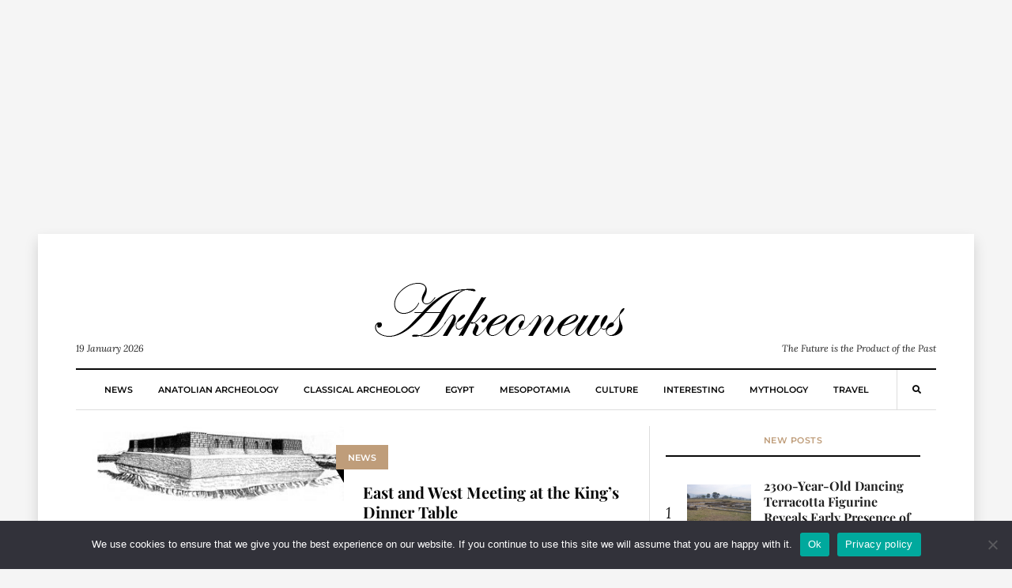

--- FILE ---
content_type: text/html; charset=UTF-8
request_url: https://arkeonews.net/tag/tezukayama-university/
body_size: 13441
content:
<!DOCTYPE html><html lang="en-US"
 prefix="og: http://ogp.me/ns#"><head><meta name="title" content="Arkeonews"><meta name="description" content="Arkeonews is a premier online platform dedicated to delivering the latest and most compelling news in the field of archaeology."><meta name="keywords" content="Archaeology, science, news, history, classical archaeology, Egypt archaeology, Mesopotamia archaeology, mythology, culture, travel, Anatolian archaeology"><meta name="robots" content="index, follow"><meta http-equiv="Content-Type" content="text/html; charset=utf-8"><meta name="language" content="English"><meta name="revisit-after" content="1 days"><meta name="author" content="Leman Altuntas">  <script defer src="https://www.googletagmanager.com/gtag/js?id=G-02TF9YRLP0" type="cc36db8780a071ddacb8a8f8-text/javascript"></script> <script defer src="[data-uri]" type="cc36db8780a071ddacb8a8f8-text/javascript"></script>  <script defer src="https://www.googletagmanager.com/gtag/js?id=G-7Y8S7YG6KK" type="cc36db8780a071ddacb8a8f8-text/javascript"></script> <script defer src="[data-uri]" type="cc36db8780a071ddacb8a8f8-text/javascript"></script> <meta name="google-site-verification" content="gMtRPsaVelQuy8Gj03Gmt4caRGNCD2UoanWMDTieULI" /><meta name="msvalidate.01" content="9783BD7113AF3FC338033A325AC58D32" /><meta name="yandex-verification" content="4f89ba4985fd06da" /><meta name="p:domain_verify" content="0dd7df1d0a77ebf350a8647b3ef11796"/><meta charset="UTF-8"><meta name="viewport" content="width=device-width, initial-scale=1"><link rel="profile" href="https://gmpg.org/xfn/11"><meta name='robots' content='index, follow, max-image-preview:large, max-snippet:-1, max-video-preview:-1' /><title>Tezukayama University - Arkeonews</title><link rel="canonical" href="https://arkeonews.net/tag/tezukayama-university/" /><meta property="og:locale" content="en_US" /><meta property="og:type" content="article" /><meta property="og:title" content="Tezukayama University - Arkeonews" /><meta property="og:url" content="https://arkeonews.net/tag/tezukayama-university/" /><meta property="og:site_name" content="Arkeonews" /><meta name="twitter:card" content="summary_large_image" /> <script type="application/ld+json" class="yoast-schema-graph">{"@context":"https://schema.org","@graph":[{"@type":"CollectionPage","@id":"https://arkeonews.net/tag/tezukayama-university/","url":"https://arkeonews.net/tag/tezukayama-university/","name":"Tezukayama University - Arkeonews","isPartOf":{"@id":"https://arkeonews.net/#website"},"primaryImageOfPage":{"@id":"https://arkeonews.net/tag/tezukayama-university/#primaryimage"},"image":{"@id":"https://arkeonews.net/tag/tezukayama-university/#primaryimage"},"thumbnailUrl":"https://arkeonews.net/wp-content/uploads/2021/04/kafir-kala-min.jpeg","breadcrumb":{"@id":"https://arkeonews.net/tag/tezukayama-university/#breadcrumb"},"inLanguage":"en-US"},{"@type":"ImageObject","inLanguage":"en-US","@id":"https://arkeonews.net/tag/tezukayama-university/#primaryimage","url":"https://arkeonews.net/wp-content/uploads/2021/04/kafir-kala-min.jpeg","contentUrl":"https://arkeonews.net/wp-content/uploads/2021/04/kafir-kala-min.jpeg","width":1599,"height":473},{"@type":"BreadcrumbList","@id":"https://arkeonews.net/tag/tezukayama-university/#breadcrumb","itemListElement":[{"@type":"ListItem","position":1,"name":"Ana sayfa","item":"https://arkeonews.net/"},{"@type":"ListItem","position":2,"name":"Tezukayama University"}]},{"@type":"WebSite","@id":"https://arkeonews.net/#website","url":"https://arkeonews.net/","name":"Arkeonews","description":"The Future is the Product of the Past","publisher":{"@id":"https://arkeonews.net/#organization"},"potentialAction":[{"@type":"SearchAction","target":{"@type":"EntryPoint","urlTemplate":"https://arkeonews.net/?s={search_term_string}"},"query-input":{"@type":"PropertyValueSpecification","valueRequired":true,"valueName":"search_term_string"}}],"inLanguage":"en-US"},{"@type":"Organization","@id":"https://arkeonews.net/#organization","name":"arkeonews.net","url":"https://arkeonews.net/","logo":{"@type":"ImageObject","inLanguage":"en-US","@id":"https://arkeonews.net/#/schema/logo/image/","url":"https://arkeonews.net/wp-content/uploads/2025/01/ArkeonewsLogo.png","contentUrl":"https://arkeonews.net/wp-content/uploads/2025/01/ArkeonewsLogo.png","width":500,"height":500,"caption":"arkeonews.net"},"image":{"@id":"https://arkeonews.net/#/schema/logo/image/"}}]}</script> <link rel='dns-prefetch' href='//fonts.googleapis.com' /><style id='wp-img-auto-sizes-contain-inline-css' type='text/css'>img:is([sizes=auto i],[sizes^="auto," i]){contain-intrinsic-size:3000px 1500px}
/*# sourceURL=wp-img-auto-sizes-contain-inline-css */</style><style id='wp-block-library-inline-css' type='text/css'>:root{--wp-block-synced-color:#7a00df;--wp-block-synced-color--rgb:122,0,223;--wp-bound-block-color:var(--wp-block-synced-color);--wp-editor-canvas-background:#ddd;--wp-admin-theme-color:#007cba;--wp-admin-theme-color--rgb:0,124,186;--wp-admin-theme-color-darker-10:#006ba1;--wp-admin-theme-color-darker-10--rgb:0,107,160.5;--wp-admin-theme-color-darker-20:#005a87;--wp-admin-theme-color-darker-20--rgb:0,90,135;--wp-admin-border-width-focus:2px}@media (min-resolution:192dpi){:root{--wp-admin-border-width-focus:1.5px}}.wp-element-button{cursor:pointer}:root .has-very-light-gray-background-color{background-color:#eee}:root .has-very-dark-gray-background-color{background-color:#313131}:root .has-very-light-gray-color{color:#eee}:root .has-very-dark-gray-color{color:#313131}:root .has-vivid-green-cyan-to-vivid-cyan-blue-gradient-background{background:linear-gradient(135deg,#00d084,#0693e3)}:root .has-purple-crush-gradient-background{background:linear-gradient(135deg,#34e2e4,#4721fb 50%,#ab1dfe)}:root .has-hazy-dawn-gradient-background{background:linear-gradient(135deg,#faaca8,#dad0ec)}:root .has-subdued-olive-gradient-background{background:linear-gradient(135deg,#fafae1,#67a671)}:root .has-atomic-cream-gradient-background{background:linear-gradient(135deg,#fdd79a,#004a59)}:root .has-nightshade-gradient-background{background:linear-gradient(135deg,#330968,#31cdcf)}:root .has-midnight-gradient-background{background:linear-gradient(135deg,#020381,#2874fc)}:root{--wp--preset--font-size--normal:16px;--wp--preset--font-size--huge:42px}.has-regular-font-size{font-size:1em}.has-larger-font-size{font-size:2.625em}.has-normal-font-size{font-size:var(--wp--preset--font-size--normal)}.has-huge-font-size{font-size:var(--wp--preset--font-size--huge)}.has-text-align-center{text-align:center}.has-text-align-left{text-align:left}.has-text-align-right{text-align:right}.has-fit-text{white-space:nowrap!important}#end-resizable-editor-section{display:none}.aligncenter{clear:both}.items-justified-left{justify-content:flex-start}.items-justified-center{justify-content:center}.items-justified-right{justify-content:flex-end}.items-justified-space-between{justify-content:space-between}.screen-reader-text{border:0;clip-path:inset(50%);height:1px;margin:-1px;overflow:hidden;padding:0;position:absolute;width:1px;word-wrap:normal!important}.screen-reader-text:focus{background-color:#ddd;clip-path:none;color:#444;display:block;font-size:1em;height:auto;left:5px;line-height:normal;padding:15px 23px 14px;text-decoration:none;top:5px;width:auto;z-index:100000}html :where(.has-border-color){border-style:solid}html :where([style*=border-top-color]){border-top-style:solid}html :where([style*=border-right-color]){border-right-style:solid}html :where([style*=border-bottom-color]){border-bottom-style:solid}html :where([style*=border-left-color]){border-left-style:solid}html :where([style*=border-width]){border-style:solid}html :where([style*=border-top-width]){border-top-style:solid}html :where([style*=border-right-width]){border-right-style:solid}html :where([style*=border-bottom-width]){border-bottom-style:solid}html :where([style*=border-left-width]){border-left-style:solid}html :where(img[class*=wp-image-]){height:auto;max-width:100%}:where(figure){margin:0 0 1em}html :where(.is-position-sticky){--wp-admin--admin-bar--position-offset:var(--wp-admin--admin-bar--height,0px)}@media screen and (max-width:600px){html :where(.is-position-sticky){--wp-admin--admin-bar--position-offset:0px}}

/*# sourceURL=wp-block-library-inline-css */</style><style id='global-styles-inline-css' type='text/css'>:root{--wp--preset--aspect-ratio--square: 1;--wp--preset--aspect-ratio--4-3: 4/3;--wp--preset--aspect-ratio--3-4: 3/4;--wp--preset--aspect-ratio--3-2: 3/2;--wp--preset--aspect-ratio--2-3: 2/3;--wp--preset--aspect-ratio--16-9: 16/9;--wp--preset--aspect-ratio--9-16: 9/16;--wp--preset--color--black: #000000;--wp--preset--color--cyan-bluish-gray: #abb8c3;--wp--preset--color--white: #ffffff;--wp--preset--color--pale-pink: #f78da7;--wp--preset--color--vivid-red: #cf2e2e;--wp--preset--color--luminous-vivid-orange: #ff6900;--wp--preset--color--luminous-vivid-amber: #fcb900;--wp--preset--color--light-green-cyan: #7bdcb5;--wp--preset--color--vivid-green-cyan: #00d084;--wp--preset--color--pale-cyan-blue: #8ed1fc;--wp--preset--color--vivid-cyan-blue: #0693e3;--wp--preset--color--vivid-purple: #9b51e0;--wp--preset--gradient--vivid-cyan-blue-to-vivid-purple: linear-gradient(135deg,rgb(6,147,227) 0%,rgb(155,81,224) 100%);--wp--preset--gradient--light-green-cyan-to-vivid-green-cyan: linear-gradient(135deg,rgb(122,220,180) 0%,rgb(0,208,130) 100%);--wp--preset--gradient--luminous-vivid-amber-to-luminous-vivid-orange: linear-gradient(135deg,rgb(252,185,0) 0%,rgb(255,105,0) 100%);--wp--preset--gradient--luminous-vivid-orange-to-vivid-red: linear-gradient(135deg,rgb(255,105,0) 0%,rgb(207,46,46) 100%);--wp--preset--gradient--very-light-gray-to-cyan-bluish-gray: linear-gradient(135deg,rgb(238,238,238) 0%,rgb(169,184,195) 100%);--wp--preset--gradient--cool-to-warm-spectrum: linear-gradient(135deg,rgb(74,234,220) 0%,rgb(151,120,209) 20%,rgb(207,42,186) 40%,rgb(238,44,130) 60%,rgb(251,105,98) 80%,rgb(254,248,76) 100%);--wp--preset--gradient--blush-light-purple: linear-gradient(135deg,rgb(255,206,236) 0%,rgb(152,150,240) 100%);--wp--preset--gradient--blush-bordeaux: linear-gradient(135deg,rgb(254,205,165) 0%,rgb(254,45,45) 50%,rgb(107,0,62) 100%);--wp--preset--gradient--luminous-dusk: linear-gradient(135deg,rgb(255,203,112) 0%,rgb(199,81,192) 50%,rgb(65,88,208) 100%);--wp--preset--gradient--pale-ocean: linear-gradient(135deg,rgb(255,245,203) 0%,rgb(182,227,212) 50%,rgb(51,167,181) 100%);--wp--preset--gradient--electric-grass: linear-gradient(135deg,rgb(202,248,128) 0%,rgb(113,206,126) 100%);--wp--preset--gradient--midnight: linear-gradient(135deg,rgb(2,3,129) 0%,rgb(40,116,252) 100%);--wp--preset--font-size--small: 13px;--wp--preset--font-size--medium: 20px;--wp--preset--font-size--large: 36px;--wp--preset--font-size--x-large: 42px;--wp--preset--spacing--20: 0.44rem;--wp--preset--spacing--30: 0.67rem;--wp--preset--spacing--40: 1rem;--wp--preset--spacing--50: 1.5rem;--wp--preset--spacing--60: 2.25rem;--wp--preset--spacing--70: 3.38rem;--wp--preset--spacing--80: 5.06rem;--wp--preset--shadow--natural: 6px 6px 9px rgba(0, 0, 0, 0.2);--wp--preset--shadow--deep: 12px 12px 50px rgba(0, 0, 0, 0.4);--wp--preset--shadow--sharp: 6px 6px 0px rgba(0, 0, 0, 0.2);--wp--preset--shadow--outlined: 6px 6px 0px -3px rgb(255, 255, 255), 6px 6px rgb(0, 0, 0);--wp--preset--shadow--crisp: 6px 6px 0px rgb(0, 0, 0);}:where(.is-layout-flex){gap: 0.5em;}:where(.is-layout-grid){gap: 0.5em;}body .is-layout-flex{display: flex;}.is-layout-flex{flex-wrap: wrap;align-items: center;}.is-layout-flex > :is(*, div){margin: 0;}body .is-layout-grid{display: grid;}.is-layout-grid > :is(*, div){margin: 0;}:where(.wp-block-columns.is-layout-flex){gap: 2em;}:where(.wp-block-columns.is-layout-grid){gap: 2em;}:where(.wp-block-post-template.is-layout-flex){gap: 1.25em;}:where(.wp-block-post-template.is-layout-grid){gap: 1.25em;}.has-black-color{color: var(--wp--preset--color--black) !important;}.has-cyan-bluish-gray-color{color: var(--wp--preset--color--cyan-bluish-gray) !important;}.has-white-color{color: var(--wp--preset--color--white) !important;}.has-pale-pink-color{color: var(--wp--preset--color--pale-pink) !important;}.has-vivid-red-color{color: var(--wp--preset--color--vivid-red) !important;}.has-luminous-vivid-orange-color{color: var(--wp--preset--color--luminous-vivid-orange) !important;}.has-luminous-vivid-amber-color{color: var(--wp--preset--color--luminous-vivid-amber) !important;}.has-light-green-cyan-color{color: var(--wp--preset--color--light-green-cyan) !important;}.has-vivid-green-cyan-color{color: var(--wp--preset--color--vivid-green-cyan) !important;}.has-pale-cyan-blue-color{color: var(--wp--preset--color--pale-cyan-blue) !important;}.has-vivid-cyan-blue-color{color: var(--wp--preset--color--vivid-cyan-blue) !important;}.has-vivid-purple-color{color: var(--wp--preset--color--vivid-purple) !important;}.has-black-background-color{background-color: var(--wp--preset--color--black) !important;}.has-cyan-bluish-gray-background-color{background-color: var(--wp--preset--color--cyan-bluish-gray) !important;}.has-white-background-color{background-color: var(--wp--preset--color--white) !important;}.has-pale-pink-background-color{background-color: var(--wp--preset--color--pale-pink) !important;}.has-vivid-red-background-color{background-color: var(--wp--preset--color--vivid-red) !important;}.has-luminous-vivid-orange-background-color{background-color: var(--wp--preset--color--luminous-vivid-orange) !important;}.has-luminous-vivid-amber-background-color{background-color: var(--wp--preset--color--luminous-vivid-amber) !important;}.has-light-green-cyan-background-color{background-color: var(--wp--preset--color--light-green-cyan) !important;}.has-vivid-green-cyan-background-color{background-color: var(--wp--preset--color--vivid-green-cyan) !important;}.has-pale-cyan-blue-background-color{background-color: var(--wp--preset--color--pale-cyan-blue) !important;}.has-vivid-cyan-blue-background-color{background-color: var(--wp--preset--color--vivid-cyan-blue) !important;}.has-vivid-purple-background-color{background-color: var(--wp--preset--color--vivid-purple) !important;}.has-black-border-color{border-color: var(--wp--preset--color--black) !important;}.has-cyan-bluish-gray-border-color{border-color: var(--wp--preset--color--cyan-bluish-gray) !important;}.has-white-border-color{border-color: var(--wp--preset--color--white) !important;}.has-pale-pink-border-color{border-color: var(--wp--preset--color--pale-pink) !important;}.has-vivid-red-border-color{border-color: var(--wp--preset--color--vivid-red) !important;}.has-luminous-vivid-orange-border-color{border-color: var(--wp--preset--color--luminous-vivid-orange) !important;}.has-luminous-vivid-amber-border-color{border-color: var(--wp--preset--color--luminous-vivid-amber) !important;}.has-light-green-cyan-border-color{border-color: var(--wp--preset--color--light-green-cyan) !important;}.has-vivid-green-cyan-border-color{border-color: var(--wp--preset--color--vivid-green-cyan) !important;}.has-pale-cyan-blue-border-color{border-color: var(--wp--preset--color--pale-cyan-blue) !important;}.has-vivid-cyan-blue-border-color{border-color: var(--wp--preset--color--vivid-cyan-blue) !important;}.has-vivid-purple-border-color{border-color: var(--wp--preset--color--vivid-purple) !important;}.has-vivid-cyan-blue-to-vivid-purple-gradient-background{background: var(--wp--preset--gradient--vivid-cyan-blue-to-vivid-purple) !important;}.has-light-green-cyan-to-vivid-green-cyan-gradient-background{background: var(--wp--preset--gradient--light-green-cyan-to-vivid-green-cyan) !important;}.has-luminous-vivid-amber-to-luminous-vivid-orange-gradient-background{background: var(--wp--preset--gradient--luminous-vivid-amber-to-luminous-vivid-orange) !important;}.has-luminous-vivid-orange-to-vivid-red-gradient-background{background: var(--wp--preset--gradient--luminous-vivid-orange-to-vivid-red) !important;}.has-very-light-gray-to-cyan-bluish-gray-gradient-background{background: var(--wp--preset--gradient--very-light-gray-to-cyan-bluish-gray) !important;}.has-cool-to-warm-spectrum-gradient-background{background: var(--wp--preset--gradient--cool-to-warm-spectrum) !important;}.has-blush-light-purple-gradient-background{background: var(--wp--preset--gradient--blush-light-purple) !important;}.has-blush-bordeaux-gradient-background{background: var(--wp--preset--gradient--blush-bordeaux) !important;}.has-luminous-dusk-gradient-background{background: var(--wp--preset--gradient--luminous-dusk) !important;}.has-pale-ocean-gradient-background{background: var(--wp--preset--gradient--pale-ocean) !important;}.has-electric-grass-gradient-background{background: var(--wp--preset--gradient--electric-grass) !important;}.has-midnight-gradient-background{background: var(--wp--preset--gradient--midnight) !important;}.has-small-font-size{font-size: var(--wp--preset--font-size--small) !important;}.has-medium-font-size{font-size: var(--wp--preset--font-size--medium) !important;}.has-large-font-size{font-size: var(--wp--preset--font-size--large) !important;}.has-x-large-font-size{font-size: var(--wp--preset--font-size--x-large) !important;}
/*# sourceURL=global-styles-inline-css */</style><style id='classic-theme-styles-inline-css' type='text/css'>/*! This file is auto-generated */
.wp-block-button__link{color:#fff;background-color:#32373c;border-radius:9999px;box-shadow:none;text-decoration:none;padding:calc(.667em + 2px) calc(1.333em + 2px);font-size:1.125em}.wp-block-file__button{background:#32373c;color:#fff;text-decoration:none}
/*# sourceURL=/wp-includes/css/classic-themes.min.css */</style><link rel='stylesheet' id='cookie-notice-front-css' href='https://arkeonews.net/wp-content/plugins/cookie-notice/css/front.min.css?ver=2.5.11' type='text/css' media='all' /><link rel='stylesheet' id='mc4wp-form-themes-css' href='https://arkeonews.net/wp-content/cache/autoptimize/css/autoptimize_single_afbf3d0bbfa6ce205232ea67532425ca.css?ver=4.10.9' type='text/css' media='all' /><style type="text/css">@font-face {font-family:Playfair Display;font-style:normal;font-weight:700;src:url(/cf-fonts/s/playfair-display/5.0.18/cyrillic/700/normal.woff2);unicode-range:U+0301,U+0400-045F,U+0490-0491,U+04B0-04B1,U+2116;font-display:swap;}@font-face {font-family:Playfair Display;font-style:normal;font-weight:700;src:url(/cf-fonts/s/playfair-display/5.0.18/latin-ext/700/normal.woff2);unicode-range:U+0100-02AF,U+0304,U+0308,U+0329,U+1E00-1E9F,U+1EF2-1EFF,U+2020,U+20A0-20AB,U+20AD-20CF,U+2113,U+2C60-2C7F,U+A720-A7FF;font-display:swap;}@font-face {font-family:Playfair Display;font-style:normal;font-weight:700;src:url(/cf-fonts/s/playfair-display/5.0.18/vietnamese/700/normal.woff2);unicode-range:U+0102-0103,U+0110-0111,U+0128-0129,U+0168-0169,U+01A0-01A1,U+01AF-01B0,U+0300-0301,U+0303-0304,U+0308-0309,U+0323,U+0329,U+1EA0-1EF9,U+20AB;font-display:swap;}@font-face {font-family:Playfair Display;font-style:normal;font-weight:700;src:url(/cf-fonts/s/playfair-display/5.0.18/latin/700/normal.woff2);unicode-range:U+0000-00FF,U+0131,U+0152-0153,U+02BB-02BC,U+02C6,U+02DA,U+02DC,U+0304,U+0308,U+0329,U+2000-206F,U+2074,U+20AC,U+2122,U+2191,U+2193,U+2212,U+2215,U+FEFF,U+FFFD;font-display:swap;}@font-face {font-family:Montserrat;font-style:normal;font-weight:600;src:url(/cf-fonts/s/montserrat/5.0.16/latin-ext/600/normal.woff2);unicode-range:U+0100-02AF,U+0304,U+0308,U+0329,U+1E00-1E9F,U+1EF2-1EFF,U+2020,U+20A0-20AB,U+20AD-20CF,U+2113,U+2C60-2C7F,U+A720-A7FF;font-display:swap;}@font-face {font-family:Montserrat;font-style:normal;font-weight:600;src:url(/cf-fonts/s/montserrat/5.0.16/latin/600/normal.woff2);unicode-range:U+0000-00FF,U+0131,U+0152-0153,U+02BB-02BC,U+02C6,U+02DA,U+02DC,U+0304,U+0308,U+0329,U+2000-206F,U+2074,U+20AC,U+2122,U+2191,U+2193,U+2212,U+2215,U+FEFF,U+FFFD;font-display:swap;}@font-face {font-family:Montserrat;font-style:normal;font-weight:600;src:url(/cf-fonts/s/montserrat/5.0.16/cyrillic/600/normal.woff2);unicode-range:U+0301,U+0400-045F,U+0490-0491,U+04B0-04B1,U+2116;font-display:swap;}@font-face {font-family:Montserrat;font-style:normal;font-weight:600;src:url(/cf-fonts/s/montserrat/5.0.16/cyrillic-ext/600/normal.woff2);unicode-range:U+0460-052F,U+1C80-1C88,U+20B4,U+2DE0-2DFF,U+A640-A69F,U+FE2E-FE2F;font-display:swap;}@font-face {font-family:Montserrat;font-style:normal;font-weight:600;src:url(/cf-fonts/s/montserrat/5.0.16/vietnamese/600/normal.woff2);unicode-range:U+0102-0103,U+0110-0111,U+0128-0129,U+0168-0169,U+01A0-01A1,U+01AF-01B0,U+0300-0301,U+0303-0304,U+0308-0309,U+0323,U+0329,U+1EA0-1EF9,U+20AB;font-display:swap;}@font-face {font-family:Montserrat;font-style:normal;font-weight:800;src:url(/cf-fonts/s/montserrat/5.0.16/latin-ext/800/normal.woff2);unicode-range:U+0100-02AF,U+0304,U+0308,U+0329,U+1E00-1E9F,U+1EF2-1EFF,U+2020,U+20A0-20AB,U+20AD-20CF,U+2113,U+2C60-2C7F,U+A720-A7FF;font-display:swap;}@font-face {font-family:Montserrat;font-style:normal;font-weight:800;src:url(/cf-fonts/s/montserrat/5.0.16/cyrillic-ext/800/normal.woff2);unicode-range:U+0460-052F,U+1C80-1C88,U+20B4,U+2DE0-2DFF,U+A640-A69F,U+FE2E-FE2F;font-display:swap;}@font-face {font-family:Montserrat;font-style:normal;font-weight:800;src:url(/cf-fonts/s/montserrat/5.0.16/cyrillic/800/normal.woff2);unicode-range:U+0301,U+0400-045F,U+0490-0491,U+04B0-04B1,U+2116;font-display:swap;}@font-face {font-family:Montserrat;font-style:normal;font-weight:800;src:url(/cf-fonts/s/montserrat/5.0.16/vietnamese/800/normal.woff2);unicode-range:U+0102-0103,U+0110-0111,U+0128-0129,U+0168-0169,U+01A0-01A1,U+01AF-01B0,U+0300-0301,U+0303-0304,U+0308-0309,U+0323,U+0329,U+1EA0-1EF9,U+20AB;font-display:swap;}@font-face {font-family:Montserrat;font-style:normal;font-weight:800;src:url(/cf-fonts/s/montserrat/5.0.16/latin/800/normal.woff2);unicode-range:U+0000-00FF,U+0131,U+0152-0153,U+02BB-02BC,U+02C6,U+02DA,U+02DC,U+0304,U+0308,U+0329,U+2000-206F,U+2074,U+20AC,U+2122,U+2191,U+2193,U+2212,U+2215,U+FEFF,U+FFFD;font-display:swap;}@font-face {font-family:Lora;font-style:normal;font-weight:400;src:url(/cf-fonts/s/lora/5.0.11/cyrillic/400/normal.woff2);unicode-range:U+0301,U+0400-045F,U+0490-0491,U+04B0-04B1,U+2116;font-display:swap;}@font-face {font-family:Lora;font-style:normal;font-weight:400;src:url(/cf-fonts/s/lora/5.0.11/latin/400/normal.woff2);unicode-range:U+0000-00FF,U+0131,U+0152-0153,U+02BB-02BC,U+02C6,U+02DA,U+02DC,U+0304,U+0308,U+0329,U+2000-206F,U+2074,U+20AC,U+2122,U+2191,U+2193,U+2212,U+2215,U+FEFF,U+FFFD;font-display:swap;}@font-face {font-family:Lora;font-style:normal;font-weight:400;src:url(/cf-fonts/s/lora/5.0.11/cyrillic-ext/400/normal.woff2);unicode-range:U+0460-052F,U+1C80-1C88,U+20B4,U+2DE0-2DFF,U+A640-A69F,U+FE2E-FE2F;font-display:swap;}@font-face {font-family:Lora;font-style:normal;font-weight:400;src:url(/cf-fonts/s/lora/5.0.11/latin-ext/400/normal.woff2);unicode-range:U+0100-02AF,U+0304,U+0308,U+0329,U+1E00-1E9F,U+1EF2-1EFF,U+2020,U+20A0-20AB,U+20AD-20CF,U+2113,U+2C60-2C7F,U+A720-A7FF;font-display:swap;}@font-face {font-family:Lora;font-style:normal;font-weight:400;src:url(/cf-fonts/s/lora/5.0.11/vietnamese/400/normal.woff2);unicode-range:U+0102-0103,U+0110-0111,U+0128-0129,U+0168-0169,U+01A0-01A1,U+01AF-01B0,U+0300-0301,U+0303-0304,U+0308-0309,U+0323,U+0329,U+1EA0-1EF9,U+20AB;font-display:swap;}@font-face {font-family:Lora;font-style:italic;font-weight:400;src:url(/cf-fonts/s/lora/5.0.11/cyrillic-ext/400/italic.woff2);unicode-range:U+0460-052F,U+1C80-1C88,U+20B4,U+2DE0-2DFF,U+A640-A69F,U+FE2E-FE2F;font-display:swap;}@font-face {font-family:Lora;font-style:italic;font-weight:400;src:url(/cf-fonts/s/lora/5.0.11/latin-ext/400/italic.woff2);unicode-range:U+0100-02AF,U+0304,U+0308,U+0329,U+1E00-1E9F,U+1EF2-1EFF,U+2020,U+20A0-20AB,U+20AD-20CF,U+2113,U+2C60-2C7F,U+A720-A7FF;font-display:swap;}@font-face {font-family:Lora;font-style:italic;font-weight:400;src:url(/cf-fonts/s/lora/5.0.11/vietnamese/400/italic.woff2);unicode-range:U+0102-0103,U+0110-0111,U+0128-0129,U+0168-0169,U+01A0-01A1,U+01AF-01B0,U+0300-0301,U+0303-0304,U+0308-0309,U+0323,U+0329,U+1EA0-1EF9,U+20AB;font-display:swap;}@font-face {font-family:Lora;font-style:italic;font-weight:400;src:url(/cf-fonts/s/lora/5.0.11/cyrillic/400/italic.woff2);unicode-range:U+0301,U+0400-045F,U+0490-0491,U+04B0-04B1,U+2116;font-display:swap;}@font-face {font-family:Lora;font-style:italic;font-weight:400;src:url(/cf-fonts/s/lora/5.0.11/latin/400/italic.woff2);unicode-range:U+0000-00FF,U+0131,U+0152-0153,U+02BB-02BC,U+02C6,U+02DA,U+02DC,U+0304,U+0308,U+0329,U+2000-206F,U+2074,U+20AC,U+2122,U+2191,U+2193,U+2212,U+2215,U+FEFF,U+FFFD;font-display:swap;}@font-face {font-family:Lora;font-style:normal;font-weight:700;src:url(/cf-fonts/s/lora/5.0.11/cyrillic-ext/700/normal.woff2);unicode-range:U+0460-052F,U+1C80-1C88,U+20B4,U+2DE0-2DFF,U+A640-A69F,U+FE2E-FE2F;font-display:swap;}@font-face {font-family:Lora;font-style:normal;font-weight:700;src:url(/cf-fonts/s/lora/5.0.11/latin/700/normal.woff2);unicode-range:U+0000-00FF,U+0131,U+0152-0153,U+02BB-02BC,U+02C6,U+02DA,U+02DC,U+0304,U+0308,U+0329,U+2000-206F,U+2074,U+20AC,U+2122,U+2191,U+2193,U+2212,U+2215,U+FEFF,U+FFFD;font-display:swap;}@font-face {font-family:Lora;font-style:normal;font-weight:700;src:url(/cf-fonts/s/lora/5.0.11/latin-ext/700/normal.woff2);unicode-range:U+0100-02AF,U+0304,U+0308,U+0329,U+1E00-1E9F,U+1EF2-1EFF,U+2020,U+20A0-20AB,U+20AD-20CF,U+2113,U+2C60-2C7F,U+A720-A7FF;font-display:swap;}@font-face {font-family:Lora;font-style:normal;font-weight:700;src:url(/cf-fonts/s/lora/5.0.11/vietnamese/700/normal.woff2);unicode-range:U+0102-0103,U+0110-0111,U+0128-0129,U+0168-0169,U+01A0-01A1,U+01AF-01B0,U+0300-0301,U+0303-0304,U+0308-0309,U+0323,U+0329,U+1EA0-1EF9,U+20AB;font-display:swap;}@font-face {font-family:Lora;font-style:normal;font-weight:700;src:url(/cf-fonts/s/lora/5.0.11/cyrillic/700/normal.woff2);unicode-range:U+0301,U+0400-045F,U+0490-0491,U+04B0-04B1,U+2116;font-display:swap;}@font-face {font-family:Lora;font-style:italic;font-weight:700;src:url(/cf-fonts/s/lora/5.0.11/cyrillic/700/italic.woff2);unicode-range:U+0301,U+0400-045F,U+0490-0491,U+04B0-04B1,U+2116;font-display:swap;}@font-face {font-family:Lora;font-style:italic;font-weight:700;src:url(/cf-fonts/s/lora/5.0.11/latin/700/italic.woff2);unicode-range:U+0000-00FF,U+0131,U+0152-0153,U+02BB-02BC,U+02C6,U+02DA,U+02DC,U+0304,U+0308,U+0329,U+2000-206F,U+2074,U+20AC,U+2122,U+2191,U+2193,U+2212,U+2215,U+FEFF,U+FFFD;font-display:swap;}@font-face {font-family:Lora;font-style:italic;font-weight:700;src:url(/cf-fonts/s/lora/5.0.11/vietnamese/700/italic.woff2);unicode-range:U+0102-0103,U+0110-0111,U+0128-0129,U+0168-0169,U+01A0-01A1,U+01AF-01B0,U+0300-0301,U+0303-0304,U+0308-0309,U+0323,U+0329,U+1EA0-1EF9,U+20AB;font-display:swap;}@font-face {font-family:Lora;font-style:italic;font-weight:700;src:url(/cf-fonts/s/lora/5.0.11/cyrillic-ext/700/italic.woff2);unicode-range:U+0460-052F,U+1C80-1C88,U+20B4,U+2DE0-2DFF,U+A640-A69F,U+FE2E-FE2F;font-display:swap;}@font-face {font-family:Lora;font-style:italic;font-weight:700;src:url(/cf-fonts/s/lora/5.0.11/latin-ext/700/italic.woff2);unicode-range:U+0100-02AF,U+0304,U+0308,U+0329,U+1E00-1E9F,U+1EF2-1EFF,U+2020,U+20A0-20AB,U+20AD-20CF,U+2113,U+2C60-2C7F,U+A720-A7FF;font-display:swap;}</style><link rel='stylesheet' id='fontawesome-free-css' href='https://arkeonews.net/wp-content/cache/autoptimize/css/autoptimize_single_826c57385f3d35cfed5478ba7b1f5c03.css' type='text/css' media='all' /><link rel='stylesheet' id='balaton-weart-min-css' href='https://arkeonews.net/wp-content/themes/balaton/assets/weart.min.css' type='text/css' media='all' /><link rel='stylesheet' id='balaton-style-css' href='https://arkeonews.net/wp-content/themes/balaton/style.css?ver=6.9' type='text/css' media='all' /><link rel='stylesheet' id='main-style-css' href='https://arkeonews.net/wp-content/themes/balaton/style.css?ver=6.9' type='text/css' media='all' /><style id='main-style-inline-css' type='text/css'>::selection { background: #bf9d7a  !important }
          .article-inner:before{ background: linear-gradient(135deg, rgba(255, 255, 255, 0) 0%, #bf9d7a 100%) }
          .c-1, .l-1 a, .lh-1 a:hover, #weart_balaton_theme a:hover, .btn-outline-dark, .woocommerce .sidebar .button, .woocommerce-page .sidebar .button,.carousel-indicators li.active .title,
          .sidebar .box .sidebar-title *,
          .main .carousel-indicators li.active .title { color: #bf9d7a !important }

          .woocommerce ul.products li.product span.onsale, .woocommerce-page ul.products li.product span.onsale,
          .woocommerce div.product span.onsale, .woocommerce-page div.product span.onsale,
          .woocommerce div.product form.cart button.button, .woocommerce-page div.product form.cart button.button,
          .woocommerce .sidebar .widget_price_filter .price_slider_wrapper .ui-slider-range, .woocommerce-page .sidebar .widget_price_filter .price_slider_wrapper .ui-slider-range,
          .woocommerce .wc-proceed-to-checkout a.checkout-button,
          .woocommerce .wc-proceed-to-checkout a.checkout-button:hover, .woocommerce-page .wc-proceed-to-checkout a.checkout-button,
          .woocommerce-page .wc-proceed-to-checkout a.checkout-button:hover,
          .woocommerce .place-order .button.alt,
          .woocommerce .place-order .button.alt:hover, .woocommerce .wc-proceed-to-checkout .button.alt,
          .woocommerce .wc-proceed-to-checkout .button.alt:hover, .woocommerce-page .place-order .button.alt,
          .woocommerce-page .place-order .button.alt:hover, .woocommerce-page .wc-proceed-to-checkout .button.alt,
          .woocommerce-page .wc-proceed-to-checkout .button.alt:hover ,
          .bg-1 { background-color: #bf9d7a !important }

          .brd-1, .woocommerce .woocommerce-info, .woocommerce .woocommerce-notice, .woocommerce-page .woocommerce-info, .woocommerce-page .woocommerce-notice{ border-color: #bf9d7a !important }
                    

          .sidebar #weart-newsletter .w-input input,
          #weart-comments .comment-list .comment .comment-meta .says,
          #weart-comments .comment-list .comment .comment-meta .comment-metadata a, #weart-comments .comment-list .comment .comment-meta .comment-metadata,
          #weart-comments .comment-list .pingback .comment-meta .comment-metadata a, #weart-comments .comment-list .pingback .comment-meta .comment-metadata,
          .article-content #review p,
          .sidebar .widget_nav_menu, .sidebar .widget_categories,.sidebar .widget_archive,.sidebar .widget_pages,.sidebar .widget_meta,
          .c-meta, .sidebar .widget_rss .rss-date, .l-meta a{ color: #999999 !important; }
                    

          .woocommerce .woocommerce-pagination .page-numbers li .current, .woocommerce-page .woocommerce-pagination .page-numbers li .current,
          .woocommerce ul.products li.product .price, .woocommerce-page ul.products li.product .price,
          .woocommerce div.product p.price, .woocommerce-page div.product p.price,
          .c-black, .l-black a{ color: #080808 !important; }

          .bg-black, .article-content .post-password-form input[type=submit], .bgh-black:hover,
          .woocommerce .sidebar .widget_price_filter .price_slider_wrapper .ui-slider-handle, .woocommerce-page .sidebar .widget_price_filter .price_slider_wrapper .ui-slider-handle,
          .carousel-indicators li.active,
          .bg:after { background-color: #080808 !important; }

          .brd-black,
          .sidebar-title{border-color: #080808 !important;}

          .main .carousel-indicators li.active:after{ border-color: transparent transparent #080808 transparent; }
                    

          ::selection { color: #ffffff; }

          .article-content figure .img-caption, .article-content img .img-caption,
          .woocommerce .place-order .button.alt,
          .woocommerce .place-order .button.alt:hover, .woocommerce .wc-proceed-to-checkout .button.alt,
          .woocommerce .wc-proceed-to-checkout .button.alt:hover, .woocommerce-page .place-order .button.alt,
          .woocommerce-page .place-order .button.alt:hover, .woocommerce-page .wc-proceed-to-checkout .button.alt,
          .woocommerce-page .wc-proceed-to-checkout .button.alt:hover,
          .c-white, .article-content .post-password-form input[type=submit], .l-white a, .lh-white a:hover { color: #FFFFFF !important; }

          .video .carousel-indicators li.active,
          .bg-white { background-color: #FFFFFF !important; }

          .video .carousel-indicators li.active:after { border-color: transparent #FFFFFF transparent transparent; }
                    

          .c-text, .l-text a, .btn-outline-dark:hover, .woocommerce .sidebar .button:hover, .woocommerce-page .sidebar .button:hover{ color: #222222 !important; }

                    
/*# sourceURL=main-style-inline-css */</style> <script defer id="cookie-notice-front-js-before" src="[data-uri]" type="cc36db8780a071ddacb8a8f8-text/javascript"></script> <script defer type="cc36db8780a071ddacb8a8f8-text/javascript" src="https://arkeonews.net/wp-content/plugins/cookie-notice/js/front.min.js?ver=2.5.11" id="cookie-notice-front-js"></script> <script defer type="cc36db8780a071ddacb8a8f8-text/javascript" src="https://arkeonews.net/wp-includes/js/jquery/jquery.min.js?ver=3.7.1" id="jquery-core-js"></script> <script defer type="cc36db8780a071ddacb8a8f8-text/javascript" src="https://arkeonews.net/wp-includes/js/jquery/jquery-migrate.min.js?ver=3.4.1" id="jquery-migrate-js"></script> <link rel="icon" href="https://arkeonews.net/wp-content/uploads/2025/01/ArkeonewsLogo-150x150.png" sizes="32x32" /><link rel="icon" href="https://arkeonews.net/wp-content/uploads/2025/01/ArkeonewsLogo-300x300.png" sizes="192x192" /><link rel="apple-touch-icon" href="https://arkeonews.net/wp-content/uploads/2025/01/ArkeonewsLogo-300x300.png" /><meta name="msapplication-TileImage" content="https://arkeonews.net/wp-content/uploads/2025/01/ArkeonewsLogo-300x300.png" /></head><body  class="archive tag tag-tezukayama-university tag-4155 wp-custom-logo wp-theme-balaton cookies-not-set"> <script async src="https://pagead2.googlesyndication.com/pagead/js/adsbygoogle.js" type="cc36db8780a071ddacb8a8f8-text/javascript"></script> <ins class="adsbygoogle"
 style="display:block"
 data-ad-client="ca-pub-2300251689649994"
 data-ad-slot="3544923370"
 data-ad-format="auto"
 data-full-width-responsive="true"></ins> <script type="cc36db8780a071ddacb8a8f8-text/javascript">(adsbygoogle = window.adsbygoogle || []).push({});</script> <div class="px-lg-5 py-3" id="weart_balaton_theme"><div class="bg-white p-lg-5 shadow mw-weart"><div id="weart-mobile"><div class="inner bg-white l-black c-black f-meta text-uppercase"> <a href="#close" class="fas fa-times bars"></a><div class="w-menu"><ul id="menu-main" class="menu"><li id="menu-item-13788" class="menu-item menu-item-type-taxonomy menu-item-object-category menu-item-13788"><a href="https://arkeonews.net/category/news/">News</a></li><li id="menu-item-13718" class="menu-item menu-item-type-taxonomy menu-item-object-category menu-item-13718"><a href="https://arkeonews.net/category/anatolian_archeology/">Anatolian Archeology</a></li><li id="menu-item-13719" class="menu-item menu-item-type-taxonomy menu-item-object-category menu-item-13719"><a href="https://arkeonews.net/category/classical_archeology/">Classical Archeology</a></li><li id="menu-item-13727" class="menu-item menu-item-type-taxonomy menu-item-object-category menu-item-13727"><a href="https://arkeonews.net/category/egyptian_archeology/">Egypt</a></li><li id="menu-item-13723" class="menu-item menu-item-type-taxonomy menu-item-object-category menu-item-13723"><a href="https://arkeonews.net/category/mesopotamia/">Mesopotamia</a></li><li id="menu-item-13726" class="menu-item menu-item-type-taxonomy menu-item-object-category menu-item-13726"><a href="https://arkeonews.net/category/culture/">Culture</a></li><li id="menu-item-13725" class="menu-item menu-item-type-taxonomy menu-item-object-category menu-item-13725"><a href="https://arkeonews.net/category/iteresting_news/">Interesting</a></li><li id="menu-item-13724" class="menu-item menu-item-type-taxonomy menu-item-object-category menu-item-13724"><a href="https://arkeonews.net/category/mythology/">Mythology</a></li><li id="menu-item-13720" class="menu-item menu-item-type-taxonomy menu-item-object-category menu-item-13720"><a href="https://arkeonews.net/category/travel/">Travel</a></li></ul></div></div></div><header><div class="top pb-3 border-bottom brd-bold brd-black"><div class="w-logoline"><div class="logo f-meta l-black pt-3 px-3 p-lg-0" itemscope itemtype="https://schema.org/Organization"><div itemscope itemtype="https://schema.org/ImageObject"> <a href="https://arkeonews.net/" class="custom-logo-link" rel="home"><img width="353" height="106" src="https://arkeonews.net/wp-content/uploads/2021/03/cropped-resim_2021-03-09_201538.png" class="custom-logo" alt="Arkeonews" decoding="async" srcset="https://arkeonews.net/wp-content/uploads/2021/03/cropped-resim_2021-03-09_201538.png 353w, https://arkeonews.net/wp-content/uploads/2021/03/cropped-resim_2021-03-09_201538-300x90.png 300w, https://arkeonews.net/wp-content/uploads/2021/03/cropped-resim_2021-03-09_201538-350x105.png 350w" sizes="(max-width: 353px) 100vw, 353px" /></a></div><meta itemprop="name" content="Arkeonews"></div><div class="meta small f-text d-none d-lg-flex c-text"> <span class="date">19 January 2026</span> <span class="">The Future is the Product of the Past</span></div></div></div><div class="bottom d-flex c-black l-black lh-1 f-meta border-bottom minus position-relative" id="w-menu"><div class="w-menu d-none d-lg-flex c-meta ml-auto"><ul id="menu-main-1" class="menu"><li class="menu-item menu-item-type-taxonomy menu-item-object-category menu-item-13788"><a href="https://arkeonews.net/category/news/">News</a></li><li class="menu-item menu-item-type-taxonomy menu-item-object-category menu-item-13718"><a href="https://arkeonews.net/category/anatolian_archeology/">Anatolian Archeology</a></li><li class="menu-item menu-item-type-taxonomy menu-item-object-category menu-item-13719"><a href="https://arkeonews.net/category/classical_archeology/">Classical Archeology</a></li><li class="menu-item menu-item-type-taxonomy menu-item-object-category menu-item-13727"><a href="https://arkeonews.net/category/egyptian_archeology/">Egypt</a></li><li class="menu-item menu-item-type-taxonomy menu-item-object-category menu-item-13723"><a href="https://arkeonews.net/category/mesopotamia/">Mesopotamia</a></li><li class="menu-item menu-item-type-taxonomy menu-item-object-category menu-item-13726"><a href="https://arkeonews.net/category/culture/">Culture</a></li><li class="menu-item menu-item-type-taxonomy menu-item-object-category menu-item-13725"><a href="https://arkeonews.net/category/iteresting_news/">Interesting</a></li><li class="menu-item menu-item-type-taxonomy menu-item-object-category menu-item-13724"><a href="https://arkeonews.net/category/mythology/">Mythology</a></li><li class="menu-item menu-item-type-taxonomy menu-item-object-category menu-item-13720"><a href="https://arkeonews.net/category/travel/">Travel</a></li></ul></div><div class="d-flex d-lg-none bars px-3 border-right mr-auto"> <a href="#menubutton"> <i class="fas fa-bars"></i> </a></div><div class="w-search px-3 border-left ml-auto"> <a href="#w-search" class="search-indicator"><i class="fas fa-search"></i></a><div class="search-box bg-2"><form role="search" method="get" class="search-form d-block" action="https://arkeonews.net/"><div class="input-group  input-group-sm"> <input type="search" class="form-control search-field rounded-0 f-main border" placeholder="Search for..." aria-label="Arama ..." name="s"> <span class="input-group-btn"> <button class="btn bg-1 c-white search-submit rounded-0" type="submit"><i class="fas fa-search"></i></button> </span></div></form></div></div></div></header><main id="main" class="c-text f-text mb-5"><section class="section" id="latest"><div class="container"><div class="row infinite"><div class="col-lg-8"><div class="grid"><div class="mb-5 grid-item border-0 post-4581 post type-post status-publish format-standard has-post-thumbnail hentry category-news tag-aegean-sea tag-asahi-shimbun tag-cretan-civilization tag-featured tag-foxtail-millet tag-greek tag-kafir-kala tag-samarkand tag-silk-road tag-sogdian tag-tezukayama-university tag-uzbekistan tag-uzbekistan-archaeological-institute"><div class="row no-gutters list-item"><div class="col-md-6 pr-md-4 featured-img l-black "> <a href="https://arkeonews.net/east-and-west-meeting-at-the-kings-dinner-table/" title="East and West Meeting at the King&#8217;s Dinner Table"> <noscript><img width="350" height="104" src="https://arkeonews.net/wp-content/uploads/2021/04/kafir-kala-min-350x104.jpeg" class="attachment-weart-list size-weart-list wp-post-image" alt="" decoding="async" srcset="https://arkeonews.net/wp-content/uploads/2021/04/kafir-kala-min-350x104.jpeg 350w, https://arkeonews.net/wp-content/uploads/2021/04/kafir-kala-min-300x89.jpeg 300w, https://arkeonews.net/wp-content/uploads/2021/04/kafir-kala-min-1024x303.jpeg 1024w, https://arkeonews.net/wp-content/uploads/2021/04/kafir-kala-min-768x227.jpeg 768w, https://arkeonews.net/wp-content/uploads/2021/04/kafir-kala-min-1536x454.jpeg 1536w, https://arkeonews.net/wp-content/uploads/2021/04/kafir-kala-min-730x216.jpeg 730w, https://arkeonews.net/wp-content/uploads/2021/04/kafir-kala-min-1100x325.jpeg 1100w, https://arkeonews.net/wp-content/uploads/2021/04/kafir-kala-min.jpeg 1599w" sizes="(max-width: 350px) 100vw, 350px" /></noscript><img width="350" height="104" src='data:image/svg+xml,%3Csvg%20xmlns=%22http://www.w3.org/2000/svg%22%20viewBox=%220%200%20350%20104%22%3E%3C/svg%3E' data-src="https://arkeonews.net/wp-content/uploads/2021/04/kafir-kala-min-350x104.jpeg" class="lazyload attachment-weart-list size-weart-list wp-post-image" alt="" decoding="async" data-srcset="https://arkeonews.net/wp-content/uploads/2021/04/kafir-kala-min-350x104.jpeg 350w, https://arkeonews.net/wp-content/uploads/2021/04/kafir-kala-min-300x89.jpeg 300w, https://arkeonews.net/wp-content/uploads/2021/04/kafir-kala-min-1024x303.jpeg 1024w, https://arkeonews.net/wp-content/uploads/2021/04/kafir-kala-min-768x227.jpeg 768w, https://arkeonews.net/wp-content/uploads/2021/04/kafir-kala-min-1536x454.jpeg 1536w, https://arkeonews.net/wp-content/uploads/2021/04/kafir-kala-min-730x216.jpeg 730w, https://arkeonews.net/wp-content/uploads/2021/04/kafir-kala-min-1100x325.jpeg 1100w, https://arkeonews.net/wp-content/uploads/2021/04/kafir-kala-min.jpeg 1599w" data-sizes="(max-width: 350px) 100vw, 350px" /> </a></div><div class="col "><div class="weart-cat-badge mt-4 mb-3 d-none d-md-flex"><div class="bg-1 l-white c-white f-meta"> <a href="https://arkeonews.net/category/news/" rel="category tag">News</a></div></div><h2 class="title l-black lh-1 mb-3 mt-4 mt-md-0 h5"> <a href="https://arkeonews.net/east-and-west-meeting-at-the-kings-dinner-table/" title="East and West Meeting at the King&#8217;s Dinner Table"> East and West Meeting at the King&#8217;s Dinner Table </a></h2><div class="c-meta l-meta"><p class="small font-italic"> <span class="date">7 April 2021</span> <span class="author"></span></p><div class="left d-none"> <a href="https://arkeonews.net/east-and-west-meeting-at-the-kings-dinner-table/" title="East and West Meeting at the King&#8217;s Dinner Table"> Continue...<i class="fas fa-angle-right ml-1"></i> </a></div><div class="right d-none"> <span class="date">7 April 2021</span> <span class="comment_num f-meta"><i class="far fa-comment mr-1"></i></span></div></div><div class="excerpt c-meta mb-3"><p class="m-0">Researchers from Tezukayama University and the Uzbekistan Archaeological Institute reported that a food pantry about 37 feet long and 10...</p></div></div></div></div></div><div class="infinite-nav d-none"></div><div class="row my-5"><button class="infinite-more f-meta btn btn-outline-dark py-2"> More Stories </button></div></div><div class="sidebar col-lg-4 c-text l-text border-left"><div class="sidebar-inner sticky-kit" id="sidebar-inner"><div id="weart_latestposts-4" class="widget_weart_latestposts box mb-5"><h3 class="sidebar-title f-meta c-1"><span class="title">New Posts</span></h3><div class="row no-gutters align-items-center border-0 mt-0 pt-0 post-23501 post type-post status-publish format-standard has-post-thumbnail hentry category-news tag-2300-year-old-figurine tag-3rd-century-bc tag-aasim-dogar tag-ancient-south-asia tag-ancient-taxila-discovery tag-archaeology-news tag-bhir-mound tag-buddhism tag-dancing-terracotta-figurine tag-dr-abdul-ghafour-lone tag-early-jain-presence tag-featured tag-gandhara-civilization tag-indo-greek-era tag-indo-greek-rule tag-jain-communities tag-jainism tag-jainism-in-pakistan tag-mauryan-influence tag-mauryan-period tag-pakistan-archaeology tag-punjab-department-of-archaeology tag-taxila tag-taxila-museum tag-terracotta-art"><div class="col-1 fa-lg pr-3 font-italic"> 1</div><div class="col-3"> <a href="https://arkeonews.net/2300-year-old-dancing-terracotta-figurine-reveals-early-presence-of-jainism-in-pakistan/" title="2300-Year-Old Dancing Terracotta Figurine Reveals Early Presence of Jainism in Pakistan"><div class="w-100 lazy bg-10" data-src="https://arkeonews.net/wp-content/uploads/2026/01/Bhir-Mound-e1768776316789.jpg"></div></a></div><div class="col pl-3 "><h3 class="h6 lh-1"><a href="https://arkeonews.net/2300-year-old-dancing-terracotta-figurine-reveals-early-presence-of-jainism-in-pakistan/" title="2300-Year-Old Dancing Terracotta Figurine Reveals Early Presence of Jainism in Pakistan">2300-Year-Old Dancing Terracotta Figurine Reveals Early Presence of Jainism in Pakistan</a></h3></div></div><div class="row no-gutters align-items-center border-top mt-3 pt-3  post-23496 post type-post status-publish format-standard has-post-thumbnail hentry category-news tag-340-million-year-old-fossils tag-ancient-sea-creatures-fossils tag-archaeology-news tag-bbc-archaeology-news tag-carboniferous-period-fossils tag-david-ward tag-dr-susannah-lydon tag-england-archaeology-discovery tag-exceptionally-preserved-fossils tag-featured tag-fossil-discovery-dry-stone-wall tag-fossil-discovery-england tag-goniatit tag-goniatite-fossils tag-national-trust-archaeology tag-palaeontology tag-palaeontology-england tag-paleontology tag-prehistoric-marine-fossils tag-rare-fossils tag-staffordshire-fossils tag-uk-fossil-find"><div class="col-1 fa-lg pr-3 font-italic"> 2</div><div class="col-3"> <a href="https://arkeonews.net/rare-340-million-year-old-fossils-found-in-england-show-exceptional-detail/" title="Rare 340-Million-Year-Old Fossils Found in England Show Exceptional Detail"><div class="w-100 lazy bg-10" data-src="https://arkeonews.net/wp-content/uploads/2026/01/The-fossil-was-found-in-the-White-Peak.webp"></div></a></div><div class="col pl-3 "><h3 class="h6 lh-1"><a href="https://arkeonews.net/rare-340-million-year-old-fossils-found-in-england-show-exceptional-detail/" title="Rare 340-Million-Year-Old Fossils Found in England Show Exceptional Detail">Rare 340-Million-Year-Old Fossils Found in England Show Exceptional Detail</a></h3></div></div><div class="row no-gutters align-items-center border-top mt-3 pt-3  post-23492 post type-post status-publish format-standard has-post-thumbnail hentry category-news tag-ancient-burial-mound tag-ancient-spearheads tag-archaeological-discoveries-in-tomsk tag-archaeology-news tag-early-middle-ages-siberia tag-evgeny-barsukov tag-featured tag-ilya-korobeynikov tag-medieval-warrior-graves tag-siberian-history tag-tomsk-region tag-tomsk-state-university tag-university-campus-archaeology tag-vasily-florinsky tag-vestnik-tomskogo-gosudarstvennogo-universiteta tag-western-siberia-archaeology"><div class="col-1 fa-lg pr-3 font-italic"> 3</div><div class="col-3"> <a href="https://arkeonews.net/ancient-burial-mound-may-be-hidden-on-the-campus-of-siberias-oldest-university/" title="Ancient Burial Mound May Be Hidden on the Campus of Siberia’s Oldest University"><div class="w-100 lazy bg-10" data-src="https://arkeonews.net/wp-content/uploads/2026/01/Tomsk-State-University-.jpg"></div></a></div><div class="col pl-3 "><h3 class="h6 lh-1"><a href="https://arkeonews.net/ancient-burial-mound-may-be-hidden-on-the-campus-of-siberias-oldest-university/" title="Ancient Burial Mound May Be Hidden on the Campus of Siberia’s Oldest University">Ancient Burial Mound May Be Hidden on the Campus of Siberia’s Oldest University</a></h3></div></div><div class="row no-gutters align-items-center border-top mt-3 pt-3  post-23485 post type-post status-publish format-standard has-post-thumbnail hentry category-news tag-abandoned-anglo-saxon-village tag-anglo-saxon-settlement tag-archaeological-discovery-uk tag-archaeology-news tag-byzantine-influence-glass tag-crucifixion-depiction tag-featured tag-jesus-christ tag-lady-chapel tag-leiston-abbey tag-medieval-christianity tag-medieval-glass-jewel tag-medieval-religious-artifact tag-oxford-cotswold-archaeology tag-ruins-of-leiston-abbey tag-sizewell-c-excavations tag-sizewell-c-nuclear-power-station-archaeology tag-suffolk-archaeology"><div class="col-1 fa-lg pr-3 font-italic"> 4</div><div class="col-3"> <a href="https://arkeonews.net/a-rare-glass-jewel-depicting-the-crucifixion-found-in-an-abandoned-anglo-saxon-village/" title="A Rare Glass Jewel Depicting the Crucifixion Found in an Abandoned Anglo-Saxon Village"><div class="w-100 lazy bg-10" data-src="https://arkeonews.net/wp-content/uploads/2026/01/a-rare-medieval-glass-jewel-.png"></div></a></div><div class="col pl-3 "><h3 class="h6 lh-1"><a href="https://arkeonews.net/a-rare-glass-jewel-depicting-the-crucifixion-found-in-an-abandoned-anglo-saxon-village/" title="A Rare Glass Jewel Depicting the Crucifixion Found in an Abandoned Anglo-Saxon Village">A Rare Glass Jewel Depicting the Crucifixion Found in an Abandoned Anglo-Saxon Village</a></h3></div></div><div class="row no-gutters align-items-center border-top mt-3 pt-3  post-23473 post type-post status-publish format-standard has-post-thumbnail hentry category-news tag-african-cheetah-subspecies tag-ancient-cheetahs tag-ancient-dna-cheetah tag-apex-predators-arabia tag-archaeology-news tag-asiatic-cheetah tag-big-cat-archaeology tag-cave-discoveries-saudi-arabia tag-cheetah-conservation tag-cheetah-dna-analysis tag-cheetah-mummies tag-communications-earth-and-environment tag-extinct-cheetahs-arabia tag-featured tag-mummified-cheetahs tag-natural-mummification tag-rewilding-cheetahs tag-saudi-arabia-caves tag-saudi-arabia-wildlife-discovery tag-wildlife-reintroduction-middle-east"><div class="col-1 fa-lg pr-3 font-italic"> 5</div><div class="col-3"> <a href="https://arkeonews.net/ancient-cheetah-mummies-found-in-caves-in-saudi-arabia/" title="Ancient Cheetah Mummies Found in Caves in Saudi Arabia"><div class="w-100 lazy bg-10" data-src="https://arkeonews.net/wp-content/uploads/2026/01/mummified-cheetahs.jpeg"></div></a></div><div class="col pl-3 "><h3 class="h6 lh-1"><a href="https://arkeonews.net/ancient-cheetah-mummies-found-in-caves-in-saudi-arabia/" title="Ancient Cheetah Mummies Found in Caves in Saudi Arabia">Ancient Cheetah Mummies Found in Caves in Saudi Arabia</a></h3></div></div><div class="row no-gutters align-items-center border-top mt-3 pt-3  post-23477 post type-post status-publish format-standard has-post-thumbnail hentry category-anatolian_archeology category-news tag-8th-century-bce tag-anatolia tag-ancient-tumulus tag-archaeology-news tag-bilecik tag-bilecik-archaeology tag-bronze-situla tag-central-anatolia-archaeology tag-featured tag-gordion tag-karaagac-tumulus tag-king-midas tag-midas-tumulus tag-phrygian-elite tag-phrygian-inscriptions tag-phrygian-kingdom tag-phrygian-royal-burial tag-phrygian-tomb"><div class="col-1 fa-lg pr-3 font-italic"> 6</div><div class="col-3"> <a href="https://arkeonews.net/8th-century-royal-tomb-found-160-km-from-gordion-midas-kingdom-may-have-been-bigger-than-we-thought/" title="8th Century Royal Tomb Found 160 km from Gordion: Midas’ Kingdom May Have Been Bigger Than We Thought"><div class="w-100 lazy bg-10" data-src="https://arkeonews.net/wp-content/uploads/2026/01/Karaagac-Tumulus.png"></div></a></div><div class="col pl-3 "><h3 class="h6 lh-1"><a href="https://arkeonews.net/8th-century-royal-tomb-found-160-km-from-gordion-midas-kingdom-may-have-been-bigger-than-we-thought/" title="8th Century Royal Tomb Found 160 km from Gordion: Midas’ Kingdom May Have Been Bigger Than We Thought">8th Century Royal Tomb Found 160 km from Gordion: Midas’ Kingdom May Have Been Bigger Than We Thought</a></h3></div></div><div class="row no-gutters align-items-center border-top mt-3 pt-3  post-23467 post type-post status-publish format-standard has-post-thumbnail hentry category-news tag-14th-century-door tag-archaeology-news tag-dendrochronology-dating tag-estonia-cultural-heritage tag-featured tag-kings-chapel-door tag-medieval-architecture tag-medieval-estonia tag-medieval-wooden-door tag-northern-europe-oldest-door tag-oldest-wooden-doors tag-st-marys-cathedral-tallinn tag-tallinn-cathedral tag-tree-ring-analysis"><div class="col-1 fa-lg pr-3 font-italic"> 7</div><div class="col-3"> <a href="https://arkeonews.net/one-of-northern-europes-oldest-doors-found-estimated-to-be-650-years-old/" title="One of Northern Europe’s Oldest Wooden Doors Found, Estimated to Be 650 Years Old"><div class="w-100 lazy bg-10" data-src="https://arkeonews.net/wp-content/uploads/2026/01/St.-Marys-Cathedral-Tallinn.webp"></div></a></div><div class="col pl-3 "><h3 class="h6 lh-1"><a href="https://arkeonews.net/one-of-northern-europes-oldest-doors-found-estimated-to-be-650-years-old/" title="One of Northern Europe’s Oldest Wooden Doors Found, Estimated to Be 650 Years Old">One of Northern Europe’s Oldest Wooden Doors Found, Estimated to Be 650 Years Old</a></h3></div></div><div class="row no-gutters align-items-center border-top mt-3 pt-3  post-23460 post type-post status-publish format-standard has-post-thumbnail hentry category-news tag-ancient-diet tag-archaeological-discoveries tag-archaeology-news tag-bioapatite-analysis tag-burial-site tag-dr-alzbeta-danielisova tag-featured tag-fossil-analysis tag-isotope-analysis tag-marine-resources tag-megalithic-tomb tag-mobility-and-migration tag-neolithic-period tag-neolithic-rituals tag-neolithic-shark-hunters tag-oman-archaeology tag-ornaments-and-symbols tag-prehistoric-human-communities tag-prehistoric-nutrition tag-shark-hunting tag-social-organization tag-southern-arabia tag-stone-age-communities tag-wadi-nafun tag-wadi-nafun-2"><div class="col-1 fa-lg pr-3 font-italic"> 8</div><div class="col-3"> <a href="https://arkeonews.net/before-agriculture-took-hold-these-neolithic-communities-hunted-sharks/" title="Before Agriculture Took Hold, These Neolithic Communities Hunted Sharks"><div class="w-100 lazy bg-10" data-src="https://arkeonews.net/wp-content/uploads/2026/01/Neolithic-populations-living-in-southern-Arabia--e1768511773446.jpg"></div></a></div><div class="col pl-3 "><h3 class="h6 lh-1"><a href="https://arkeonews.net/before-agriculture-took-hold-these-neolithic-communities-hunted-sharks/" title="Before Agriculture Took Hold, These Neolithic Communities Hunted Sharks">Before Agriculture Took Hold, These Neolithic Communities Hunted Sharks</a></h3></div></div><div class="row no-gutters align-items-center border-top mt-3 pt-3  post-23454 post type-post status-publish format-standard has-post-thumbnail hentry category-classical_archeology category-news tag-ancient-roman-camps tag-archaeological-discovery-germany tag-archaeologist-harald-meller tag-archaeology-news tag-caracalla-campaign tag-early-3rd-century-roman-history tag-featured tag-germania-magna tag-maximinus-thrax tag-roman-archaeology-germany tag-roman-army-germania tag-roman-frontier tag-roman-legions tag-roman-marching-camps tag-roman-military-camps tag-roman-military-expansion tag-roman-germanic-wars tag-saxony-anhalt-archaeology tag-state-office-for-heritage-management-and-archaeology-of-saxony-anhalt"><div class="col-1 fa-lg pr-3 font-italic"> 9</div><div class="col-3"> <a href="https://arkeonews.net/roman-marching-camps-discovered-in-saxony-anhalt-for-the-first-time/" title="Roman Marching Camps Discovered in Saxony-Anhalt for the First Time"><div class="w-100 lazy bg-10" data-src="https://arkeonews.net/wp-content/uploads/2026/01/Profile-of-a-characteristic-Roman-V-shaped-ditch-e1768509371951.png"></div></a></div><div class="col pl-3 "><h3 class="h6 lh-1"><a href="https://arkeonews.net/roman-marching-camps-discovered-in-saxony-anhalt-for-the-first-time/" title="Roman Marching Camps Discovered in Saxony-Anhalt for the First Time">Roman Marching Camps Discovered in Saxony-Anhalt for the First Time</a></h3></div></div><div class="row no-gutters align-items-center border-top mt-3 pt-3  post-23438 post type-post status-publish format-standard has-post-thumbnail hentry category-news tag-600-year-old-elderly-care-home-in-ancient-city-of-hippos tag-and-early-nursing-practices tag-archaeologists-uncover-1 tag-archaeology-news tag-byzantine-christian-city tag-byzantine-city-of-hippos tag-byzantine-period tag-dr-arleta-kowalewska tag-dr-michael-eisenberg tag-featured tag-hippos-national-park tag-mosaic-inscription tag-professor-gregor-staab tag-revealing-byzantine-social-welfare tag-sea-of-galilee"><div class="col-1 fa-lg pr-3 font-italic"> 10</div><div class="col-3"> <a href="https://arkeonews.net/1600-year-old-elderly-care-home-discovered-in-ancient-city-of-hippos/" title="1,600-Year-Old Elderly Care Home Discovered in Ancient City of Hippos"><div class="w-100 lazy bg-10" data-src="https://arkeonews.net/wp-content/uploads/2026/01/Byzantine-city-of-Hippos.webp"></div></a></div><div class="col pl-3 "><h3 class="h6 lh-1"><a href="https://arkeonews.net/1600-year-old-elderly-care-home-discovered-in-ancient-city-of-hippos/" title="1,600-Year-Old Elderly Care Home Discovered in Ancient City of Hippos">1,600-Year-Old Elderly Care Home Discovered in Ancient City of Hippos</a></h3></div></div></div></div></div></div></div></section></main><div id="insta-sidebar" class=" d-none d-md-block w-100"><div id="text-2" class="widget_text"><div class="textwidget"></div></div></div><footer id="footer" class="bg-black"><div class="container f-text py-5"><div class="f-meta text-uppercase"><div class="d-inline-block border-top border-bottom p-3  c-white l-white"><div class="menu-footer-container"><ul id="menu-footer" class="menu"><li id="menu-item-13730" class="menu-item menu-item-type-post_type menu-item-object-page menu-item-13730"><a href="https://arkeonews.net/contact-us/">Contact Us</a></li><li id="menu-item-13731" class="menu-item menu-item-type-post_type menu-item-object-page menu-item-13731"><a href="https://arkeonews.net/privacy/">Privacy</a></li><li id="menu-item-13732" class="menu-item menu-item-type-post_type menu-item-object-page menu-item-13732"><a href="https://arkeonews.net/about/">About</a></li><li id="menu-item-13733" class="menu-item menu-item-type-post_type menu-item-object-page menu-item-13733"><a href="https://arkeonews.net/cookie-policies/">Cookie Policies</a></li></ul></div></div></div><p class="m-0 pt-3 pb-4 f-text font-italic c-meta small"> ©️Copyright 2020 - 2025 Arkeonews | All Right Reserved</p></div></footer></div></div> <script type="speculationrules">{"prefetch":[{"source":"document","where":{"and":[{"href_matches":"/*"},{"not":{"href_matches":["/wp-*.php","/wp-admin/*","/wp-content/uploads/*","/wp-content/*","/wp-content/plugins/*","/wp-content/themes/balaton/*","/*\\?(.+)"]}},{"not":{"selector_matches":"a[rel~=\"nofollow\"]"}},{"not":{"selector_matches":".no-prefetch, .no-prefetch a"}}]},"eagerness":"conservative"}]}</script> <noscript><style>.lazyload{display:none;}</style></noscript><script data-noptimize="1" type="cc36db8780a071ddacb8a8f8-text/javascript">window.lazySizesConfig=window.lazySizesConfig||{};window.lazySizesConfig.loadMode=1;</script><script defer data-noptimize="1" src='https://arkeonews.net/wp-content/plugins/autoptimize/classes/external/js/lazysizes.min.js?ao_version=3.1.14' type="cc36db8780a071ddacb8a8f8-text/javascript"></script><script defer type="cc36db8780a071ddacb8a8f8-text/javascript" src="https://arkeonews.net/wp-content/themes/balaton/assets/js/jquery.lazy.min.js" id="jquery-lazy-min-js"></script> <script defer type="cc36db8780a071ddacb8a8f8-text/javascript" src="https://arkeonews.net/wp-content/themes/balaton/assets/js/jquery.infinitescroll.min.js" id="jquery-infinitescroll-min-js"></script> <script defer type="cc36db8780a071ddacb8a8f8-text/javascript" src="https://arkeonews.net/wp-content/themes/balaton/assets/js/jquery.sticky-kit.min.js" id="jquery.sticky-kit.min-js"></script> <script defer type="cc36db8780a071ddacb8a8f8-text/javascript" src="https://arkeonews.net/wp-content/themes/balaton/assets/js/bootstrap.min.js" id="bootstrap-min-js"></script> <script defer type="cc36db8780a071ddacb8a8f8-text/javascript" src="https://arkeonews.net/wp-content/cache/autoptimize/js/autoptimize_single_2911efbb8ecb9e16334b36208ef9cda6.js" id="balaton-weart-js"></script> <div id="cookie-notice" role="dialog" class="cookie-notice-hidden cookie-revoke-hidden cn-position-bottom" aria-label="Cookie Notice" style="background-color: rgba(50,50,58,1);"><div class="cookie-notice-container" style="color: #fff"><span id="cn-notice-text" class="cn-text-container">We use cookies to ensure that we give you the best experience on our website. If you continue to use this site we will assume that you are happy with it.</span><span id="cn-notice-buttons" class="cn-buttons-container"><button id="cn-accept-cookie" data-cookie-set="accept" class="cn-set-cookie cn-button" aria-label="Ok" style="background-color: #00a99d">Ok</button><button data-link-url="https://arkeonews.net/privacy/" data-link-target="_blank" id="cn-more-info" class="cn-more-info cn-button" aria-label="Privacy policy" style="background-color: #00a99d">Privacy policy</button></span><button type="button" id="cn-close-notice" data-cookie-set="accept" class="cn-close-icon" aria-label="No"></button></div></div><script src="/cdn-cgi/scripts/7d0fa10a/cloudflare-static/rocket-loader.min.js" data-cf-settings="cc36db8780a071ddacb8a8f8-|49" defer></script><script defer src="https://static.cloudflareinsights.com/beacon.min.js/vcd15cbe7772f49c399c6a5babf22c1241717689176015" integrity="sha512-ZpsOmlRQV6y907TI0dKBHq9Md29nnaEIPlkf84rnaERnq6zvWvPUqr2ft8M1aS28oN72PdrCzSjY4U6VaAw1EQ==" data-cf-beacon='{"version":"2024.11.0","token":"618a3f0fcd2d409b9f518e5fed4a9504","r":1,"server_timing":{"name":{"cfCacheStatus":true,"cfEdge":true,"cfExtPri":true,"cfL4":true,"cfOrigin":true,"cfSpeedBrain":true},"location_startswith":null}}' crossorigin="anonymous"></script>
</body></html>

--- FILE ---
content_type: text/html; charset=utf-8
request_url: https://www.google.com/recaptcha/api2/aframe
body_size: 258
content:
<!DOCTYPE HTML><html><head><meta http-equiv="content-type" content="text/html; charset=UTF-8"></head><body><script nonce="jrWe_mW3BEzWFPEp2onIDQ">/** Anti-fraud and anti-abuse applications only. See google.com/recaptcha */ try{var clients={'sodar':'https://pagead2.googlesyndication.com/pagead/sodar?'};window.addEventListener("message",function(a){try{if(a.source===window.parent){var b=JSON.parse(a.data);var c=clients[b['id']];if(c){var d=document.createElement('img');d.src=c+b['params']+'&rc='+(localStorage.getItem("rc::a")?sessionStorage.getItem("rc::b"):"");window.document.body.appendChild(d);sessionStorage.setItem("rc::e",parseInt(sessionStorage.getItem("rc::e")||0)+1);localStorage.setItem("rc::h",'1768849129181');}}}catch(b){}});window.parent.postMessage("_grecaptcha_ready", "*");}catch(b){}</script></body></html>